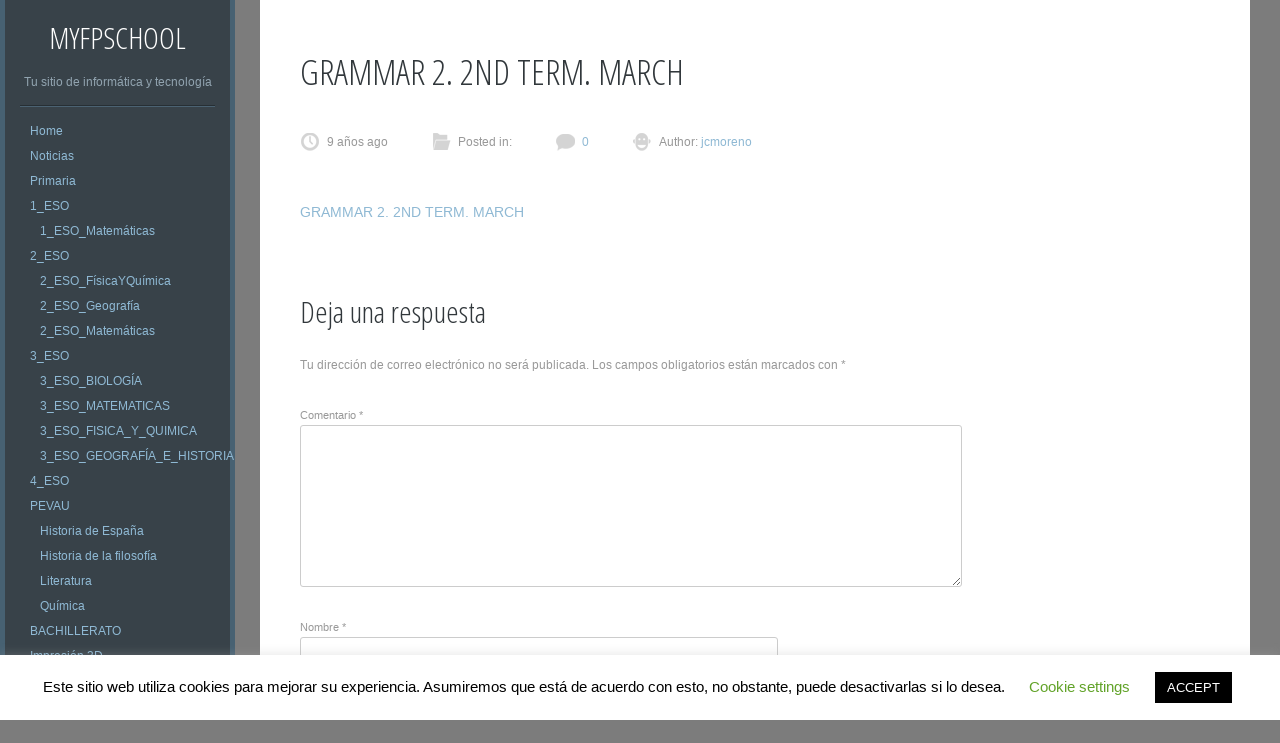

--- FILE ---
content_type: text/html; charset=UTF-8
request_url: http://myfpschool.com/english-recursos-evaluacion-examenes-repaso-atencion-a-la-diversidad-de-segundo-de-la-eso/grammar-2-2nd-term-march/
body_size: 14744
content:
<!DOCTYPE html PUBLIC "-//W3C//DTD XHTML 1.0 Strict//EN" "http://www.w3.org/TR/xhtml1/DTD/xhtml1-strict.dtd" >
<html xmlns="http://www.w3.org/1999/xhtml" xml:lang="en" dir="ltr" lang="es"
	prefix="og: https://ogp.me/ns#"  >
<head>
<meta http-equiv="content-type" content="text/html; charset=UTF-8" />
<link rel="profile" href="http://gmpg.org/xfn/11" />
<link rel="pingback" href="http://myfpschool.com/xmlrpc.php" />
<meta name="viewport" content="width=device-width, initial-scale=1, maximum-scale=1" />

<title>GRAMMAR 2. 2ND TERM. MARCH | MyFPschool</title>

		<!-- All in One SEO 4.2.4 - aioseo.com -->
		<meta name="robots" content="max-image-preview:large" />
		<link rel="canonical" href="http://myfpschool.com/english-recursos-evaluacion-examenes-repaso-atencion-a-la-diversidad-de-segundo-de-la-eso/grammar-2-2nd-term-march/#main" />
		<meta name="generator" content="All in One SEO (AIOSEO) 4.2.4 " />
		<meta property="og:locale" content="es_ES" />
		<meta property="og:site_name" content="MyFPschool" />
		<meta property="og:type" content="article" />
		<meta property="og:title" content="GRAMMAR 2. 2ND TERM. MARCH | MyFPschool" />
		<meta property="og:url" content="http://myfpschool.com/english-recursos-evaluacion-examenes-repaso-atencion-a-la-diversidad-de-segundo-de-la-eso/grammar-2-2nd-term-march/#main" />
		<meta property="fb:app_id" content="956551101122299" />
		<meta property="article:published_time" content="2017-04-17T07:51:15+00:00" />
		<meta property="article:modified_time" content="2017-04-17T07:51:15+00:00" />
		<meta name="twitter:card" content="summary" />
		<meta name="twitter:title" content="GRAMMAR 2. 2ND TERM. MARCH | MyFPschool" />
		<meta name="google" content="nositelinkssearchbox" />
		<script type="application/ld+json" class="aioseo-schema">
			{"@context":"https:\/\/schema.org","@graph":[{"@type":"WebSite","@id":"http:\/\/myfpschool.com\/#website","url":"http:\/\/myfpschool.com\/","name":"MyFPschool","description":"Tu sitio de inform\u00e1tica y tecnolog\u00eda","inLanguage":"es-ES","publisher":{"@id":"http:\/\/myfpschool.com\/#organization"}},{"@type":"Organization","@id":"http:\/\/myfpschool.com\/#organization","name":"MyFPschool","url":"http:\/\/myfpschool.com\/"},{"@type":"BreadcrumbList","@id":"http:\/\/myfpschool.com\/english-recursos-evaluacion-examenes-repaso-atencion-a-la-diversidad-de-segundo-de-la-eso\/grammar-2-2nd-term-march\/#main#breadcrumblist","itemListElement":[{"@type":"ListItem","@id":"http:\/\/myfpschool.com\/#listItem","position":1,"item":{"@type":"WebPage","@id":"http:\/\/myfpschool.com\/","name":"Inicio","description":"Sitio de tecnolog\u00eda para estudiantes de fp, profesores y todos los apasionados de la inform\u00e1tica.","url":"http:\/\/myfpschool.com\/"},"nextItem":"http:\/\/myfpschool.com\/english-recursos-evaluacion-examenes-repaso-atencion-a-la-diversidad-de-segundo-de-la-eso\/grammar-2-2nd-term-march\/#main#listItem"},{"@type":"ListItem","@id":"http:\/\/myfpschool.com\/english-recursos-evaluacion-examenes-repaso-atencion-a-la-diversidad-de-segundo-de-la-eso\/grammar-2-2nd-term-march\/#main#listItem","position":2,"item":{"@type":"WebPage","@id":"http:\/\/myfpschool.com\/english-recursos-evaluacion-examenes-repaso-atencion-a-la-diversidad-de-segundo-de-la-eso\/grammar-2-2nd-term-march\/#main","name":"GRAMMAR 2. 2ND TERM. MARCH","url":"http:\/\/myfpschool.com\/english-recursos-evaluacion-examenes-repaso-atencion-a-la-diversidad-de-segundo-de-la-eso\/grammar-2-2nd-term-march\/#main"},"previousItem":"http:\/\/myfpschool.com\/#listItem"}]},{"@type":"Person","@id":"http:\/\/myfpschool.com\/author\/jcmoreno\/#author","url":"http:\/\/myfpschool.com\/author\/jcmoreno\/","name":"jcmoreno","image":{"@type":"ImageObject","@id":"http:\/\/myfpschool.com\/english-recursos-evaluacion-examenes-repaso-atencion-a-la-diversidad-de-segundo-de-la-eso\/grammar-2-2nd-term-march\/#main#authorImage","url":"http:\/\/1.gravatar.com\/avatar\/47a273aff4909ec425a1a6bd2ef5517a?s=96&d=mm&r=g","width":96,"height":96,"caption":"jcmoreno"}},{"@type":"ItemPage","@id":"http:\/\/myfpschool.com\/english-recursos-evaluacion-examenes-repaso-atencion-a-la-diversidad-de-segundo-de-la-eso\/grammar-2-2nd-term-march\/#main#itempage","url":"http:\/\/myfpschool.com\/english-recursos-evaluacion-examenes-repaso-atencion-a-la-diversidad-de-segundo-de-la-eso\/grammar-2-2nd-term-march\/#main","name":"GRAMMAR 2. 2ND TERM. MARCH | MyFPschool","inLanguage":"es-ES","isPartOf":{"@id":"http:\/\/myfpschool.com\/#website"},"breadcrumb":{"@id":"http:\/\/myfpschool.com\/english-recursos-evaluacion-examenes-repaso-atencion-a-la-diversidad-de-segundo-de-la-eso\/grammar-2-2nd-term-march\/#main#breadcrumblist"},"author":"http:\/\/myfpschool.com\/author\/jcmoreno\/#author","creator":"http:\/\/myfpschool.com\/author\/jcmoreno\/#author","datePublished":"2017-04-17T07:51:15+00:00","dateModified":"2017-04-17T07:51:15+00:00"}]}
		</script>
		<script type="text/javascript" >
			window.ga=window.ga||function(){(ga.q=ga.q||[]).push(arguments)};ga.l=+new Date;
			ga('create', "UA-55592522-1", { 'cookieDomain': 'myfpschool.com' } );
			ga('send', 'pageview');
		</script>
		<script async src="https://www.google-analytics.com/analytics.js"></script>
		<!-- All in One SEO -->

<link rel='dns-prefetch' href='//secure.gravatar.com' />
<link rel='dns-prefetch' href='//fonts.googleapis.com' />
<link rel='dns-prefetch' href='//s.w.org' />
<link rel='dns-prefetch' href='//v0.wordpress.com' />
<link rel="alternate" type="application/rss+xml" title="MyFPschool &raquo; Feed" href="http://myfpschool.com/feed/" />
<link rel="alternate" type="application/rss+xml" title="MyFPschool &raquo; Feed de los comentarios" href="http://myfpschool.com/comments/feed/" />
<link rel="alternate" type="application/rss+xml" title="MyFPschool &raquo; Comentario GRAMMAR 2. 2ND TERM. MARCH del feed" href="http://myfpschool.com/english-recursos-evaluacion-examenes-repaso-atencion-a-la-diversidad-de-segundo-de-la-eso/grammar-2-2nd-term-march/#main/feed/" />
<script type="text/javascript">
window._wpemojiSettings = {"baseUrl":"https:\/\/s.w.org\/images\/core\/emoji\/14.0.0\/72x72\/","ext":".png","svgUrl":"https:\/\/s.w.org\/images\/core\/emoji\/14.0.0\/svg\/","svgExt":".svg","source":{"concatemoji":"http:\/\/myfpschool.com\/wp-includes\/js\/wp-emoji-release.min.js?ver=6.0.1"}};
/*! This file is auto-generated */
!function(e,a,t){var n,r,o,i=a.createElement("canvas"),p=i.getContext&&i.getContext("2d");function s(e,t){var a=String.fromCharCode,e=(p.clearRect(0,0,i.width,i.height),p.fillText(a.apply(this,e),0,0),i.toDataURL());return p.clearRect(0,0,i.width,i.height),p.fillText(a.apply(this,t),0,0),e===i.toDataURL()}function c(e){var t=a.createElement("script");t.src=e,t.defer=t.type="text/javascript",a.getElementsByTagName("head")[0].appendChild(t)}for(o=Array("flag","emoji"),t.supports={everything:!0,everythingExceptFlag:!0},r=0;r<o.length;r++)t.supports[o[r]]=function(e){if(!p||!p.fillText)return!1;switch(p.textBaseline="top",p.font="600 32px Arial",e){case"flag":return s([127987,65039,8205,9895,65039],[127987,65039,8203,9895,65039])?!1:!s([55356,56826,55356,56819],[55356,56826,8203,55356,56819])&&!s([55356,57332,56128,56423,56128,56418,56128,56421,56128,56430,56128,56423,56128,56447],[55356,57332,8203,56128,56423,8203,56128,56418,8203,56128,56421,8203,56128,56430,8203,56128,56423,8203,56128,56447]);case"emoji":return!s([129777,127995,8205,129778,127999],[129777,127995,8203,129778,127999])}return!1}(o[r]),t.supports.everything=t.supports.everything&&t.supports[o[r]],"flag"!==o[r]&&(t.supports.everythingExceptFlag=t.supports.everythingExceptFlag&&t.supports[o[r]]);t.supports.everythingExceptFlag=t.supports.everythingExceptFlag&&!t.supports.flag,t.DOMReady=!1,t.readyCallback=function(){t.DOMReady=!0},t.supports.everything||(n=function(){t.readyCallback()},a.addEventListener?(a.addEventListener("DOMContentLoaded",n,!1),e.addEventListener("load",n,!1)):(e.attachEvent("onload",n),a.attachEvent("onreadystatechange",function(){"complete"===a.readyState&&t.readyCallback()})),(e=t.source||{}).concatemoji?c(e.concatemoji):e.wpemoji&&e.twemoji&&(c(e.twemoji),c(e.wpemoji)))}(window,document,window._wpemojiSettings);
</script>
<style type="text/css">
img.wp-smiley,
img.emoji {
	display: inline !important;
	border: none !important;
	box-shadow: none !important;
	height: 1em !important;
	width: 1em !important;
	margin: 0 0.07em !important;
	vertical-align: -0.1em !important;
	background: none !important;
	padding: 0 !important;
}
</style>
	<link rel='stylesheet' id='wp-block-library-css'  href='http://myfpschool.com/wp-includes/css/dist/block-library/style.min.css?ver=6.0.1' type='text/css' media='all' />
<style id='wp-block-library-inline-css' type='text/css'>
.has-text-align-justify{text-align:justify;}
</style>
<link rel='stylesheet' id='mediaelement-css'  href='http://myfpschool.com/wp-includes/js/mediaelement/mediaelementplayer-legacy.min.css?ver=4.2.16' type='text/css' media='all' />
<link rel='stylesheet' id='wp-mediaelement-css'  href='http://myfpschool.com/wp-includes/js/mediaelement/wp-mediaelement.min.css?ver=6.0.1' type='text/css' media='all' />
<style id='global-styles-inline-css' type='text/css'>
body{--wp--preset--color--black: #000000;--wp--preset--color--cyan-bluish-gray: #abb8c3;--wp--preset--color--white: #ffffff;--wp--preset--color--pale-pink: #f78da7;--wp--preset--color--vivid-red: #cf2e2e;--wp--preset--color--luminous-vivid-orange: #ff6900;--wp--preset--color--luminous-vivid-amber: #fcb900;--wp--preset--color--light-green-cyan: #7bdcb5;--wp--preset--color--vivid-green-cyan: #00d084;--wp--preset--color--pale-cyan-blue: #8ed1fc;--wp--preset--color--vivid-cyan-blue: #0693e3;--wp--preset--color--vivid-purple: #9b51e0;--wp--preset--gradient--vivid-cyan-blue-to-vivid-purple: linear-gradient(135deg,rgba(6,147,227,1) 0%,rgb(155,81,224) 100%);--wp--preset--gradient--light-green-cyan-to-vivid-green-cyan: linear-gradient(135deg,rgb(122,220,180) 0%,rgb(0,208,130) 100%);--wp--preset--gradient--luminous-vivid-amber-to-luminous-vivid-orange: linear-gradient(135deg,rgba(252,185,0,1) 0%,rgba(255,105,0,1) 100%);--wp--preset--gradient--luminous-vivid-orange-to-vivid-red: linear-gradient(135deg,rgba(255,105,0,1) 0%,rgb(207,46,46) 100%);--wp--preset--gradient--very-light-gray-to-cyan-bluish-gray: linear-gradient(135deg,rgb(238,238,238) 0%,rgb(169,184,195) 100%);--wp--preset--gradient--cool-to-warm-spectrum: linear-gradient(135deg,rgb(74,234,220) 0%,rgb(151,120,209) 20%,rgb(207,42,186) 40%,rgb(238,44,130) 60%,rgb(251,105,98) 80%,rgb(254,248,76) 100%);--wp--preset--gradient--blush-light-purple: linear-gradient(135deg,rgb(255,206,236) 0%,rgb(152,150,240) 100%);--wp--preset--gradient--blush-bordeaux: linear-gradient(135deg,rgb(254,205,165) 0%,rgb(254,45,45) 50%,rgb(107,0,62) 100%);--wp--preset--gradient--luminous-dusk: linear-gradient(135deg,rgb(255,203,112) 0%,rgb(199,81,192) 50%,rgb(65,88,208) 100%);--wp--preset--gradient--pale-ocean: linear-gradient(135deg,rgb(255,245,203) 0%,rgb(182,227,212) 50%,rgb(51,167,181) 100%);--wp--preset--gradient--electric-grass: linear-gradient(135deg,rgb(202,248,128) 0%,rgb(113,206,126) 100%);--wp--preset--gradient--midnight: linear-gradient(135deg,rgb(2,3,129) 0%,rgb(40,116,252) 100%);--wp--preset--duotone--dark-grayscale: url('#wp-duotone-dark-grayscale');--wp--preset--duotone--grayscale: url('#wp-duotone-grayscale');--wp--preset--duotone--purple-yellow: url('#wp-duotone-purple-yellow');--wp--preset--duotone--blue-red: url('#wp-duotone-blue-red');--wp--preset--duotone--midnight: url('#wp-duotone-midnight');--wp--preset--duotone--magenta-yellow: url('#wp-duotone-magenta-yellow');--wp--preset--duotone--purple-green: url('#wp-duotone-purple-green');--wp--preset--duotone--blue-orange: url('#wp-duotone-blue-orange');--wp--preset--font-size--small: 13px;--wp--preset--font-size--medium: 20px;--wp--preset--font-size--large: 36px;--wp--preset--font-size--x-large: 42px;}.has-black-color{color: var(--wp--preset--color--black) !important;}.has-cyan-bluish-gray-color{color: var(--wp--preset--color--cyan-bluish-gray) !important;}.has-white-color{color: var(--wp--preset--color--white) !important;}.has-pale-pink-color{color: var(--wp--preset--color--pale-pink) !important;}.has-vivid-red-color{color: var(--wp--preset--color--vivid-red) !important;}.has-luminous-vivid-orange-color{color: var(--wp--preset--color--luminous-vivid-orange) !important;}.has-luminous-vivid-amber-color{color: var(--wp--preset--color--luminous-vivid-amber) !important;}.has-light-green-cyan-color{color: var(--wp--preset--color--light-green-cyan) !important;}.has-vivid-green-cyan-color{color: var(--wp--preset--color--vivid-green-cyan) !important;}.has-pale-cyan-blue-color{color: var(--wp--preset--color--pale-cyan-blue) !important;}.has-vivid-cyan-blue-color{color: var(--wp--preset--color--vivid-cyan-blue) !important;}.has-vivid-purple-color{color: var(--wp--preset--color--vivid-purple) !important;}.has-black-background-color{background-color: var(--wp--preset--color--black) !important;}.has-cyan-bluish-gray-background-color{background-color: var(--wp--preset--color--cyan-bluish-gray) !important;}.has-white-background-color{background-color: var(--wp--preset--color--white) !important;}.has-pale-pink-background-color{background-color: var(--wp--preset--color--pale-pink) !important;}.has-vivid-red-background-color{background-color: var(--wp--preset--color--vivid-red) !important;}.has-luminous-vivid-orange-background-color{background-color: var(--wp--preset--color--luminous-vivid-orange) !important;}.has-luminous-vivid-amber-background-color{background-color: var(--wp--preset--color--luminous-vivid-amber) !important;}.has-light-green-cyan-background-color{background-color: var(--wp--preset--color--light-green-cyan) !important;}.has-vivid-green-cyan-background-color{background-color: var(--wp--preset--color--vivid-green-cyan) !important;}.has-pale-cyan-blue-background-color{background-color: var(--wp--preset--color--pale-cyan-blue) !important;}.has-vivid-cyan-blue-background-color{background-color: var(--wp--preset--color--vivid-cyan-blue) !important;}.has-vivid-purple-background-color{background-color: var(--wp--preset--color--vivid-purple) !important;}.has-black-border-color{border-color: var(--wp--preset--color--black) !important;}.has-cyan-bluish-gray-border-color{border-color: var(--wp--preset--color--cyan-bluish-gray) !important;}.has-white-border-color{border-color: var(--wp--preset--color--white) !important;}.has-pale-pink-border-color{border-color: var(--wp--preset--color--pale-pink) !important;}.has-vivid-red-border-color{border-color: var(--wp--preset--color--vivid-red) !important;}.has-luminous-vivid-orange-border-color{border-color: var(--wp--preset--color--luminous-vivid-orange) !important;}.has-luminous-vivid-amber-border-color{border-color: var(--wp--preset--color--luminous-vivid-amber) !important;}.has-light-green-cyan-border-color{border-color: var(--wp--preset--color--light-green-cyan) !important;}.has-vivid-green-cyan-border-color{border-color: var(--wp--preset--color--vivid-green-cyan) !important;}.has-pale-cyan-blue-border-color{border-color: var(--wp--preset--color--pale-cyan-blue) !important;}.has-vivid-cyan-blue-border-color{border-color: var(--wp--preset--color--vivid-cyan-blue) !important;}.has-vivid-purple-border-color{border-color: var(--wp--preset--color--vivid-purple) !important;}.has-vivid-cyan-blue-to-vivid-purple-gradient-background{background: var(--wp--preset--gradient--vivid-cyan-blue-to-vivid-purple) !important;}.has-light-green-cyan-to-vivid-green-cyan-gradient-background{background: var(--wp--preset--gradient--light-green-cyan-to-vivid-green-cyan) !important;}.has-luminous-vivid-amber-to-luminous-vivid-orange-gradient-background{background: var(--wp--preset--gradient--luminous-vivid-amber-to-luminous-vivid-orange) !important;}.has-luminous-vivid-orange-to-vivid-red-gradient-background{background: var(--wp--preset--gradient--luminous-vivid-orange-to-vivid-red) !important;}.has-very-light-gray-to-cyan-bluish-gray-gradient-background{background: var(--wp--preset--gradient--very-light-gray-to-cyan-bluish-gray) !important;}.has-cool-to-warm-spectrum-gradient-background{background: var(--wp--preset--gradient--cool-to-warm-spectrum) !important;}.has-blush-light-purple-gradient-background{background: var(--wp--preset--gradient--blush-light-purple) !important;}.has-blush-bordeaux-gradient-background{background: var(--wp--preset--gradient--blush-bordeaux) !important;}.has-luminous-dusk-gradient-background{background: var(--wp--preset--gradient--luminous-dusk) !important;}.has-pale-ocean-gradient-background{background: var(--wp--preset--gradient--pale-ocean) !important;}.has-electric-grass-gradient-background{background: var(--wp--preset--gradient--electric-grass) !important;}.has-midnight-gradient-background{background: var(--wp--preset--gradient--midnight) !important;}.has-small-font-size{font-size: var(--wp--preset--font-size--small) !important;}.has-medium-font-size{font-size: var(--wp--preset--font-size--medium) !important;}.has-large-font-size{font-size: var(--wp--preset--font-size--large) !important;}.has-x-large-font-size{font-size: var(--wp--preset--font-size--x-large) !important;}
</style>
<link rel='stylesheet' id='contact-form-7-css'  href='http://myfpschool.com/wp-content/plugins/contact-form-7/includes/css/styles.css?ver=5.6' type='text/css' media='all' />
<link rel='stylesheet' id='cookie-law-info-css'  href='http://myfpschool.com/wp-content/plugins/cookie-law-info/public/css/cookie-law-info-public.css?ver=2.1.2' type='text/css' media='all' />
<link rel='stylesheet' id='cookie-law-info-gdpr-css'  href='http://myfpschool.com/wp-content/plugins/cookie-law-info/public/css/cookie-law-info-gdpr.css?ver=2.1.2' type='text/css' media='all' />
<link rel='stylesheet' id='rpt_front_style-css'  href='http://myfpschool.com/wp-content/plugins/related-posts-thumbnails/assets/css/front.css?ver=1.9.0' type='text/css' media='all' />
<link rel='stylesheet' id='hamburger.css-css'  href='http://myfpschool.com/wp-content/plugins/wp-responsive-menu/assets/css/wpr-hamburger.css?ver=3.1.7.2' type='text/css' media='all' />
<link rel='stylesheet' id='wprmenu.css-css'  href='http://myfpschool.com/wp-content/plugins/wp-responsive-menu/assets/css/wprmenu.css?ver=3.1.7.2' type='text/css' media='all' />
<style id='wprmenu.css-inline-css' type='text/css'>
@media only screen and ( max-width: 768px ) {html body div.wprm-wrapper {overflow: scroll;}#mg-wprm-wrap ul li {border-top: solid 1px rgb( 13,13,13 );border-bottom: solid 1px rgb( 19,18,18 );}#wprmenu_bar {background-image: url();background-size:;background-repeat: ;}#wprmenu_bar {background-color: #0D0D0D;}html body div#mg-wprm-wrap .wpr_submit .icon.icon-search {color: ;}#wprmenu_bar .menu_title,#wprmenu_bar .wprmenu_icon_menu,#wprmenu_bar .menu_title a {color: #F2F2F2;}#wprmenu_bar .menu_title {font-size: px;font-weight: ;}#mg-wprm-wrap li.menu-item a {font-size: px;text-transform: ;font-weight: ;}#mg-wprm-wrap li.menu-item-has-children ul.sub-menu a {font-size: px;text-transform: ;font-weight: ;}#mg-wprm-wrap li.current-menu-item > a {background: ;}#mg-wprm-wrap li.current-menu-item > a,#mg-wprm-wrap li.current-menu-item span.wprmenu_icon{color:!important;}#mg-wprm-wrap {background-color: #2E2E2E;}.cbp-spmenu-push-toright,.cbp-spmenu-push-toright .mm-slideout {left: 80% ;}.cbp-spmenu-push-toleft {left: -80% ;}#mg-wprm-wrap.cbp-spmenu-right,#mg-wprm-wrap.cbp-spmenu-left,#mg-wprm-wrap.cbp-spmenu-right.custom,#mg-wprm-wrap.cbp-spmenu-left.custom,.cbp-spmenu-vertical {width: 80%;max-width: px;}#mg-wprm-wrap ul#wprmenu_menu_ul li.menu-item a,div#mg-wprm-wrap ul li span.wprmenu_icon {color: #CFCFCF;}#mg-wprm-wrap ul#wprmenu_menu_ul li.menu-item:valid ~ a{color: ;}#mg-wprm-wrap ul#wprmenu_menu_ul li.menu-item a:hover {background: ;color: #606060 !important;}div#mg-wprm-wrap ul>li:hover>span.wprmenu_icon {color: #606060 !important;}.wprmenu_bar .hamburger-inner,.wprmenu_bar .hamburger-inner::before,.wprmenu_bar .hamburger-inner::after {background: #FFFFFF;}.wprmenu_bar .hamburger:hover .hamburger-inner,.wprmenu_bar .hamburger:hover .hamburger-inner::before,.wprmenu_bar .hamburger:hover .hamburger-inner::after {background: ;}div.wprmenu_bar div.hamburger{padding-right: 6px !important;}#wprmenu_menu.left {width:80%;left: -80%;right: auto;}#wprmenu_menu.right {width:80%;right: -80%;left: auto;}.wprmenu_bar .hamburger {float: left;}.wprmenu_bar #custom_menu_icon.hamburger {top: px;left: px;float: left !important;background-color: ;}#menu-principal-container,#menu-principal{ display: none !important; }.wpr_custom_menu #custom_menu_icon {display: block;}html { padding-top: 42px !important; }#wprmenu_bar,#mg-wprm-wrap { display: block; }div#wpadminbar { position: fixed; }}
</style>
<link rel='stylesheet' id='wpr_icons-css'  href='http://myfpschool.com/wp-content/plugins/wp-responsive-menu/inc/assets/icons/wpr-icons.css?ver=3.1.7.2' type='text/css' media='all' />
<link rel='stylesheet' id='gridster-style-css'  href='http://myfpschool.com/wp-content/themes/gridster-lite/style.css?ver=6.0.1' type='text/css' media='all' />
<link rel='stylesheet' id='open-sans-condensed-css'  href='http://fonts.googleapis.com/css?family=Open+Sans+Condensed%3A300&#038;ver=6.0.1' type='text/css' media='all' />
<link rel='stylesheet' id='jetpack_css-css'  href='http://myfpschool.com/wp-content/plugins/jetpack/css/jetpack.css?ver=11.0' type='text/css' media='all' />
<script type='text/javascript' src='http://myfpschool.com/wp-includes/js/jquery/jquery.min.js?ver=3.6.0' id='jquery-core-js'></script>
<script type='text/javascript' src='http://myfpschool.com/wp-includes/js/jquery/jquery-migrate.min.js?ver=3.3.2' id='jquery-migrate-js'></script>
<script type='text/javascript' id='cookie-law-info-js-extra'>
/* <![CDATA[ */
var Cli_Data = {"nn_cookie_ids":[],"cookielist":[],"non_necessary_cookies":[],"ccpaEnabled":"","ccpaRegionBased":"","ccpaBarEnabled":"","strictlyEnabled":["necessary","obligatoire"],"ccpaType":"gdpr","js_blocking":"","custom_integration":"","triggerDomRefresh":"","secure_cookies":""};
var cli_cookiebar_settings = {"animate_speed_hide":"500","animate_speed_show":"500","background":"#FFF","border":"#b1a6a6c2","border_on":"","button_1_button_colour":"#000","button_1_button_hover":"#000000","button_1_link_colour":"#fff","button_1_as_button":"1","button_1_new_win":"","button_2_button_colour":"#333","button_2_button_hover":"#292929","button_2_link_colour":"#444","button_2_as_button":"","button_2_hidebar":"","button_3_button_colour":"#000","button_3_button_hover":"#000000","button_3_link_colour":"#fff","button_3_as_button":"1","button_3_new_win":"","button_4_button_colour":"#000","button_4_button_hover":"#000000","button_4_link_colour":"#62a329","button_4_as_button":"","button_7_button_colour":"#61a229","button_7_button_hover":"#4e8221","button_7_link_colour":"#fff","button_7_as_button":"1","button_7_new_win":"","font_family":"inherit","header_fix":"","notify_animate_hide":"1","notify_animate_show":"","notify_div_id":"#cookie-law-info-bar","notify_position_horizontal":"right","notify_position_vertical":"bottom","scroll_close":"","scroll_close_reload":"","accept_close_reload":"","reject_close_reload":"","showagain_tab":"1","showagain_background":"#fff","showagain_border":"#000","showagain_div_id":"#cookie-law-info-again","showagain_x_position":"100px","text":"#000","show_once_yn":"","show_once":"10000","logging_on":"","as_popup":"","popup_overlay":"1","bar_heading_text":"","cookie_bar_as":"banner","popup_showagain_position":"bottom-right","widget_position":"left"};
var log_object = {"ajax_url":"http:\/\/myfpschool.com\/wp-admin\/admin-ajax.php"};
/* ]]> */
</script>
<script type='text/javascript' src='http://myfpschool.com/wp-content/plugins/cookie-law-info/public/js/cookie-law-info-public.js?ver=2.1.2' id='cookie-law-info-js'></script>
<script type='text/javascript' src='http://myfpschool.com/wp-content/plugins/useful-banner-manager/scripts.js?ver=6.0.1' id='ubm-scripts-js'></script>
<script type='text/javascript' src='http://myfpschool.com/wp-content/plugins/wp-responsive-menu/assets/js/modernizr.custom.js?ver=3.1.7.2' id='modernizr-js'></script>
<script type='text/javascript' src='http://myfpschool.com/wp-content/plugins/wp-responsive-menu/assets/js/jquery.touchSwipe.min.js?ver=3.1.7.2' id='touchSwipe-js'></script>
<script type='text/javascript' id='wprmenu.js-js-extra'>
/* <![CDATA[ */
var wprmenu = {"zooming":"yes","from_width":"768","push_width":"","menu_width":"80","parent_click":"","swipe":"yes","enable_overlay":""};
/* ]]> */
</script>
<script type='text/javascript' src='http://myfpschool.com/wp-content/plugins/wp-responsive-menu/assets/js/wprmenu.js?ver=3.1.7.2' id='wprmenu.js-js'></script>
<link rel="https://api.w.org/" href="http://myfpschool.com/wp-json/" /><link rel="alternate" type="application/json" href="http://myfpschool.com/wp-json/wp/v2/media/5227" /><link rel="EditURI" type="application/rsd+xml" title="RSD" href="http://myfpschool.com/xmlrpc.php?rsd" />
<link rel="wlwmanifest" type="application/wlwmanifest+xml" href="http://myfpschool.com/wp-includes/wlwmanifest.xml" /> 
<meta name="generator" content="WordPress 6.0.1" />
<link rel='shortlink' href='https://wp.me/a43TEJ-1mj' />
<link rel="alternate" type="application/json+oembed" href="http://myfpschool.com/wp-json/oembed/1.0/embed?url=http%3A%2F%2Fmyfpschool.com%2Fenglish-recursos-evaluacion-examenes-repaso-atencion-a-la-diversidad-de-segundo-de-la-eso%2Fgrammar-2-2nd-term-march%2F%23main" />
<link rel="alternate" type="text/xml+oembed" href="http://myfpschool.com/wp-json/oembed/1.0/embed?url=http%3A%2F%2Fmyfpschool.com%2Fenglish-recursos-evaluacion-examenes-repaso-atencion-a-la-diversidad-de-segundo-de-la-eso%2Fgrammar-2-2nd-term-march%2F%23main&#038;format=xml" />
<script type="text/javascript">var ajaxurl = "http://myfpschool.com/wp-admin/admin-ajax.php";</script>			<style>
			#related_posts_thumbnails li{
				border-right: 1px solid #dddddd;
				background-color: #ffffff			}
			#related_posts_thumbnails li:hover{
				background-color: #eeeeee;
			}
			.relpost_content{
				font-size:	12px;
				color: 		#333333;
			}
			.relpost-block-single{
				background-color: #ffffff;
				border-right: 1px solid  #dddddd;
				border-left: 1px solid  #dddddd;
				margin-right: -1px;
			}
			.relpost-block-single:hover{
				background-color: #eeeeee;
			}
		</style>

	<!-- WordPress Most Popular --><script type="text/javascript">/* <![CDATA[ */ jQuery.post("http://myfpschool.com/wp-admin/admin-ajax.php", { action: "wmp_update", id: 5227, token: "27d774da1c" }); /* ]]> */</script><!-- /WordPress Most Popular --><style>img#wpstats{display:none}</style>
	<style type="text/css" id="custom-background-css">
body.custom-background { background-color: #7c7c7c; }
</style>
	<style type="text/css" id="wp-custom-css">/*
¡Bienvenido a Custom CSS!

CSS (Hojas de estilo en cascada) es un tipo de lenguaje de programación
que indica al navegador cómo procesar una página web. Puedes eliminar
estos comentarios y comenzar con tus personalizaciones.

Por defecto, tu hoja de estilo se cargará después de las hojas de estilo
del tema, lo que significa que tus normas pueden prevalecer y anular las
reglas CSS del tema. Solo tienes que escribir aquí lo que quieres cambiar,
no es necesario copiar todo el contenido de la hoja de estilo de tu tema.
*/
.nota_redonda {
	border: 2px solid #a1a1a1;
	padding: 10px 40px;
	background: #dddddd;
	width: 90%;
	border-radius: 25px;
	margin-bottom: 15px;
	margin-top: 15px;
}

.nota_ejercicio {
	border: 2px solid #a1a1a1;
	padding: 10px 40px;
	background: #F5FFFA;
	width: 90%;
	border-radius: 15px;
	margin-bottom: 15px;
	margin-top: 15px;
}

.nota_comando {
	font-family: Courier;
	color: white;
	border: 2px solid black;
	padding: 10px 40px;
	background: black;
	width: 80%;
	border-radius: 5px;
	margin-bottom: 15px;
	margin-top: 15px;
}

.nota_comando_pre {
	font-family: Courier;
	font-size: 75%;
	color: white;
	border: 2px solid black;
	padding: 10px 40px;
	background: black;
	width: 80%;
	border-radius: 5px;
	margin-bottom: 15px;
	margin-top: 15px;
}</style></head>

<body class="attachment attachment-template-default single single-attachment postid-5227 attachmentid-5227 attachment-pdf custom-background group-blog">
<div id="container">
<div id="container">
<div id="sidebar">
<h1 id="blogtitle"><a href="http://myfpschool.com/" title="MyFPschool" rel="home">
MyFPschool</a></h1>
<p class="tagline">
Tu sitio de informática y tecnología</p>
<div class="sidebarwidget">
<div class="menu-principal-container"><ul id="menu-principal" class="menu"><li id="menu-item-35" class="menu-item menu-item-type-custom menu-item-object-custom menu-item-home menu-item-35"><a href="http://myfpschool.com/">Home</a></li>
<li id="menu-item-181" class="menu-item menu-item-type-taxonomy menu-item-object-category menu-item-181"><a href="http://myfpschool.com/category/noticias/">Noticias</a></li>
<li id="menu-item-3698" class="menu-item menu-item-type-taxonomy menu-item-object-category menu-item-3698"><a href="http://myfpschool.com/category/primaria/">Primaria</a></li>
<li id="menu-item-4639" class="menu-item menu-item-type-taxonomy menu-item-object-category menu-item-has-children menu-item-4639"><a href="http://myfpschool.com/category/1_eso/">1_ESO</a>
<ul class="sub-menu">
	<li id="menu-item-4811" class="menu-item menu-item-type-taxonomy menu-item-object-category menu-item-4811"><a href="http://myfpschool.com/category/1_eso/1_eso_matematicas/">1_ESO_Matemáticas</a></li>
</ul>
</li>
<li id="menu-item-5252" class="menu-item menu-item-type-taxonomy menu-item-object-category menu-item-has-children menu-item-5252"><a href="http://myfpschool.com/category/2_eso/">2_ESO</a>
<ul class="sub-menu">
	<li id="menu-item-5751" class="menu-item menu-item-type-taxonomy menu-item-object-category menu-item-5751"><a href="http://myfpschool.com/category/2_eso/2_eso_fisicayquimica/">2_ESO_FísicaYQuímica</a></li>
	<li id="menu-item-5752" class="menu-item menu-item-type-taxonomy menu-item-object-category menu-item-5752"><a href="http://myfpschool.com/category/2_eso/2_eso_geografia/">2_ESO_Geografía</a></li>
	<li id="menu-item-5753" class="menu-item menu-item-type-taxonomy menu-item-object-category menu-item-5753"><a href="http://myfpschool.com/category/2_eso/2_eso_matematicas/">2_ESO_Matemáticas</a></li>
</ul>
</li>
<li id="menu-item-4862" class="menu-item menu-item-type-taxonomy menu-item-object-category menu-item-has-children menu-item-4862"><a href="http://myfpschool.com/category/3_eso/">3_ESO</a>
<ul class="sub-menu">
	<li id="menu-item-6458" class="menu-item menu-item-type-taxonomy menu-item-object-category menu-item-6458"><a href="http://myfpschool.com/category/3_eso/3_eso_biologia/">3_ESO_BIOLOGÍA</a></li>
	<li id="menu-item-6459" class="menu-item menu-item-type-taxonomy menu-item-object-category menu-item-6459"><a href="http://myfpschool.com/category/3_eso/3_eso_matematicas/">3_ESO_MATEMATICAS</a></li>
	<li id="menu-item-6469" class="menu-item menu-item-type-taxonomy menu-item-object-category menu-item-6469"><a href="http://myfpschool.com/category/3_eso/3_eso_fisica_y_quimica/">3_ESO_FISICA_Y_QUIMICA</a></li>
	<li id="menu-item-6547" class="menu-item menu-item-type-taxonomy menu-item-object-category menu-item-6547"><a href="http://myfpschool.com/category/3_eso/geografia_e_historia/">3_ESO_GEOGRAFÍA_E_HISTORIA</a></li>
</ul>
</li>
<li id="menu-item-5253" class="menu-item menu-item-type-taxonomy menu-item-object-category menu-item-5253"><a href="http://myfpschool.com/category/4_eso/">4_ESO</a></li>
<li id="menu-item-6858" class="menu-item menu-item-type-taxonomy menu-item-object-category menu-item-has-children menu-item-6858"><a href="http://myfpschool.com/category/pevau/">PEVAU</a>
<ul class="sub-menu">
	<li id="menu-item-6859" class="menu-item menu-item-type-taxonomy menu-item-object-category menu-item-6859"><a href="http://myfpschool.com/category/pevau/historia/">Historia de España</a></li>
	<li id="menu-item-6909" class="menu-item menu-item-type-taxonomy menu-item-object-category menu-item-6909"><a href="http://myfpschool.com/category/pevau/historia-de-la-filosofia/">Historia de la filosofía</a></li>
	<li id="menu-item-6907" class="menu-item menu-item-type-taxonomy menu-item-object-category menu-item-6907"><a href="http://myfpschool.com/category/pevau/literatura/">Literatura</a></li>
	<li id="menu-item-6908" class="menu-item menu-item-type-taxonomy menu-item-object-category menu-item-6908"><a href="http://myfpschool.com/category/pevau/quimica/">Química</a></li>
</ul>
</li>
<li id="menu-item-5321" class="menu-item menu-item-type-taxonomy menu-item-object-category menu-item-5321"><a href="http://myfpschool.com/category/bachillerato/">BACHILLERATO</a></li>
<li id="menu-item-1555" class="menu-item menu-item-type-taxonomy menu-item-object-category menu-item-1555"><a href="http://myfpschool.com/category/impresion3d/">Impresión 3D</a></li>
<li id="menu-item-1556" class="menu-item menu-item-type-taxonomy menu-item-object-category menu-item-1556"><a href="http://myfpschool.com/category/gadgets/">Gadgets, wearables y nuevas tendencias</a></li>
<li id="menu-item-1557" class="menu-item menu-item-type-taxonomy menu-item-object-category menu-item-has-children menu-item-1557"><a href="http://myfpschool.com/category/hardware-2/">Hardware</a>
<ul class="sub-menu">
	<li id="menu-item-1558" class="menu-item menu-item-type-taxonomy menu-item-object-category menu-item-1558"><a href="http://myfpschool.com/category/hardware-2/fh/">FH</a></li>
	<li id="menu-item-1559" class="menu-item menu-item-type-taxonomy menu-item-object-category menu-item-1559"><a href="http://myfpschool.com/category/hardware-2/micros/">Microprocesadores</a></li>
	<li id="menu-item-1560" class="menu-item menu-item-type-taxonomy menu-item-object-category menu-item-1560"><a href="http://myfpschool.com/category/hardware-2/mme/">MME</a></li>
</ul>
</li>
<li id="menu-item-1553" class="menu-item menu-item-type-taxonomy menu-item-object-category menu-item-1553"><a href="http://myfpschool.com/category/redes_internet/">Redes e Internet</a></li>
<li id="menu-item-1552" class="menu-item menu-item-type-taxonomy menu-item-object-category menu-item-has-children menu-item-1552"><a href="http://myfpschool.com/category/sistemas-operativos-2/">Sistemas Operativos</a>
<ul class="sub-menu">
	<li id="menu-item-1336" class="menu-item menu-item-type-taxonomy menu-item-object-category menu-item-1336"><a href="http://myfpschool.com/category/sistemas-operativos-2/shell_script/">shell script</a></li>
	<li id="menu-item-2033" class="menu-item menu-item-type-taxonomy menu-item-object-category menu-item-2033"><a href="http://myfpschool.com/category/sistemas-operativos-2/conceptosssoo/">Conceptos de sistemas operativos</a></li>
</ul>
</li>
<li id="menu-item-2731" class="menu-item menu-item-type-taxonomy menu-item-object-category menu-item-has-children menu-item-2731"><a href="http://myfpschool.com/category/entornos-de-desarrollo/">Entornos de desarrollo</a>
<ul class="sub-menu">
	<li id="menu-item-3748" class="menu-item menu-item-type-taxonomy menu-item-object-category menu-item-3748"><a href="http://myfpschool.com/category/entornos-de-desarrollo/uml/">UML</a></li>
</ul>
</li>
<li id="menu-item-3952" class="menu-item menu-item-type-taxonomy menu-item-object-category menu-item-has-children menu-item-3952"><a href="http://myfpschool.com/category/programacion-web-entorno-cliente/">Programación web entorno cliente</a>
<ul class="sub-menu">
	<li id="menu-item-4242" class="menu-item menu-item-type-taxonomy menu-item-object-category menu-item-4242"><a href="http://myfpschool.com/category/programacion-web-entorno-cliente/angularjs-programacion-web-entorno-cliente/">AngularJS</a></li>
</ul>
</li>
<li id="menu-item-2252" class="menu-item menu-item-type-taxonomy menu-item-object-category menu-item-2252"><a href="http://myfpschool.com/category/ipad/">iPad</a></li>
<li id="menu-item-184" class="menu-item menu-item-type-taxonomy menu-item-object-category menu-item-184"><a href="http://myfpschool.com/category/mac/">Zona Mac</a></li>
<li id="menu-item-1561" class="menu-item menu-item-type-taxonomy menu-item-object-category menu-item-1561"><a href="http://myfpschool.com/category/programas/">Herramientas y programas</a></li>
<li id="menu-item-294" class="menu-item menu-item-type-taxonomy menu-item-object-category menu-item-294"><a href="http://myfpschool.com/category/libros/">Libros</a></li>
<li id="menu-item-183" class="menu-item menu-item-type-taxonomy menu-item-object-category menu-item-183"><a href="http://myfpschool.com/category/diagnostico-de-equipos-informaticos/">Diagnóstico, reparación y ampliación de equipos informáticos</a></li>
<li id="menu-item-2240" class="menu-item menu-item-type-taxonomy menu-item-object-category menu-item-2240"><a href="http://myfpschool.com/category/pdi-2/">PDI. Pizarra Digital</a></li>
<li id="menu-item-2459" class="menu-item menu-item-type-taxonomy menu-item-object-category menu-item-2459"><a href="http://myfpschool.com/category/cursosgratis/">Cursos Gratis</a></li>
<li id="menu-item-2251" class="menu-item menu-item-type-taxonomy menu-item-object-category menu-item-2251"><a href="http://myfpschool.com/category/myfpschoolinenglish/">Myfpschool in English</a></li>
<li id="menu-item-2606" class="menu-item menu-item-type-taxonomy menu-item-object-category menu-item-2606"><a href="http://myfpschool.com/category/raspberry/">Raspberry</a></li>
<li id="menu-item-4449" class="menu-item menu-item-type-taxonomy menu-item-object-category menu-item-4449"><a href="http://myfpschool.com/category/eoi-escuela-oficial-de-idiomas/">EOI. Escuela oficial de Idiomas</a></li>
<li id="menu-item-4903" class="menu-item menu-item-type-taxonomy menu-item-object-category menu-item-4903"><a href="http://myfpschool.com/category/bases-de-datos/">Bases de Datos</a></li>
<li id="menu-item-5594" class="menu-item menu-item-type-taxonomy menu-item-object-category menu-item-5594"><a href="http://myfpschool.com/category/english-in-fp/">English in FP</a></li>
<li id="menu-item-6949" class="menu-item menu-item-type-post_type menu-item-object-page menu-item-6949"><a href="http://myfpschool.com/?page_id=2">Riesgos laborales</a></li>
</ul></div></div>
<div class="sidebarwidget">	<form method="get" id="searchform" class="searchform" action="http://myfpschool.com/" role="search">
		<label for="s" class="screen-reader-text">Search</label>
		<input type="search" class="searchfield" name="s" value="" id="s" placeholder="Search &hellip;" />
		<input type="submit" class="submit" id="searchsubmit" value="Search" />
	</form>
</div></div>
<!-- End Sidebar -->

<div id="main">
<div id="post-5227" class="post-5227 attachment type-attachment status-inherit hentry"> <a href="http://myfpschool.com/english-recursos-evaluacion-examenes-repaso-atencion-a-la-diversidad-de-segundo-de-la-eso/grammar-2-2nd-term-march/#main">
</a>
<div id="content">
<div id="postheading">
<h1>
GRAMMAR 2. 2ND TERM. MARCH</h1>
</div>
<ul id="meta">
<li class="datemeta">9 años ago</li>
<li class="categorymeta">
Posted in:</li>
<li class="commentsmeta"><a href="http://myfpschool.com/english-recursos-evaluacion-examenes-repaso-atencion-a-la-diversidad-de-segundo-de-la-eso/grammar-2-2nd-term-march/#main#respond">
0</a></li>
<li class="authormeta">
Author:<a class="url fn n" href="http://myfpschool.com/author/jcmoreno/">
jcmoreno</a></li>
<li class="tagmeta">
</li>
</ul>
<p class="attachment"><a href='http://myfpschool.com/wp-content/uploads/2017/04/GRAMMAR-2.-2ND-TERM.-MARCH.pdf'>GRAMMAR 2. 2ND TERM. MARCH</a></p>
<div id="comments">

<div id="comments" class="comments-area">
	<div id="respond" class="comment-respond">
		<h3 id="reply-title" class="comment-reply-title">Deja una respuesta <small><a rel="nofollow" id="cancel-comment-reply-link" href="/english-recursos-evaluacion-examenes-repaso-atencion-a-la-diversidad-de-segundo-de-la-eso/grammar-2-2nd-term-march/#respond" style="display:none;">Cancelar la respuesta</a></small></h3><form action="http://myfpschool.com/wp-comments-post.php" method="post" id="commentform" class="comment-form"><p class="comment-notes"><span id="email-notes">Tu dirección de correo electrónico no será publicada.</span> <span class="required-field-message" aria-hidden="true">Los campos obligatorios están marcados con <span class="required" aria-hidden="true">*</span></span></p><p class="comment-form-comment"><label for="comment">Comentario <span class="required" aria-hidden="true">*</span></label> <textarea id="comment" name="comment" cols="45" rows="8" maxlength="65525" required="required"></textarea></p><p class="comment-form-author"><label for="author">Nombre <span class="required" aria-hidden="true">*</span></label> <input id="author" name="author" type="text" value="" size="30" maxlength="245" required="required" /></p>
<p class="comment-form-email"><label for="email">Correo electrónico <span class="required" aria-hidden="true">*</span></label> <input id="email" name="email" type="text" value="" size="30" maxlength="100" aria-describedby="email-notes" required="required" /></p>
<p class="comment-form-url"><label for="url">Web</label> <input id="url" name="url" type="text" value="" size="30" maxlength="200" /></p>
<p class="comment-form-cookies-consent"><input id="wp-comment-cookies-consent" name="wp-comment-cookies-consent" type="checkbox" value="yes" /> <label for="wp-comment-cookies-consent">Guarda mi nombre, correo electrónico y web en este navegador para la próxima vez que comente.</label></p>
<p class="comment-subscription-form"><input type="checkbox" name="subscribe_blog" id="subscribe_blog" value="subscribe" style="width: auto; -moz-appearance: checkbox; -webkit-appearance: checkbox;" /> <label class="subscribe-label" id="subscribe-blog-label" for="subscribe_blog">Recibir un correo electrónico con cada nueva entrada.</label></p><p class="form-submit"><input name="submit" type="submit" id="submit" class="submit" value="Publicar el comentario" /> <input type='hidden' name='comment_post_ID' value='5227' id='comment_post_ID' />
<input type='hidden' name='comment_parent' id='comment_parent' value='0' />
</p><p style="display: none;"><input type="hidden" id="akismet_comment_nonce" name="akismet_comment_nonce" value="1a9f44d1a0" /></p><p style="display: none !important;"><label>&#916;<textarea name="ak_hp_textarea" cols="45" rows="8" maxlength="100"></textarea></label><input type="hidden" id="ak_js_1" name="ak_js" value="239"/><script>document.getElementById( "ak_js_1" ).setAttribute( "value", ( new Date() ).getTime() );</script></p></form>	</div><!-- #respond -->
	<p class="akismet_comment_form_privacy_notice">Este sitio usa Akismet para reducir el spam. <a href="https://akismet.com/privacy/" target="_blank" rel="nofollow noopener">Aprende cómo se procesan los datos de tus comentarios</a>.</p></div>
<!-- #comments -->
</div>
<!-- #post-## -->
</div>
<!-- comments -->
	<nav role="navigation" id="nav-below" class="navigation-post">
		<h1 class="screen-reader-text">Post navigation</h1>

	
		<div class="nav-previous"><a href="http://myfpschool.com/english-recursos-evaluacion-examenes-repaso-atencion-a-la-diversidad-de-segundo-de-la-eso/" rel="prev"><span class="meta-nav">&larr;</span> ENGLISH. Inglés de 2º ESO. Recursos, evaluación, exámenes, repaso, atención a la diversidad&#8230;. de SEGUNDO de la ESO</a></div>		
	
	</nav><!-- #nav-below -->
	</div>
<!-- content -->

<div id="footer">
<br />
&copy; Copyright 
2017 
MyFPschool <br />
<a href="http://wordpress.org/" title="A Semantic Personal Publishing Platform" rel="generator">Proudly powered by WordPress</a> <span class="sep"> | </span> Theme: Gridster by <a href="http://themefurnace.com" rel="designer">ThemeFurnace</a>.</div>
</div>
<!-- main -->
<!--googleoff: all--><div id="cookie-law-info-bar" data-nosnippet="true"><span>Este sitio web utiliza cookies para mejorar su experiencia. Asumiremos que está de acuerdo con esto, no obstante, puede desactivarlas si lo desea. <a role='button' class="cli_settings_button" style="margin:5px 20px 5px 20px">Cookie settings</a><a role='button' data-cli_action="accept" id="cookie_action_close_header" class="medium cli-plugin-button cli-plugin-main-button cookie_action_close_header cli_action_button wt-cli-accept-btn" style="margin:5px">ACCEPT</a></span></div><div id="cookie-law-info-again" data-nosnippet="true"><span id="cookie_hdr_showagain">Privacy &amp; Cookies Policy</span></div><div class="cli-modal" data-nosnippet="true" id="cliSettingsPopup" tabindex="-1" role="dialog" aria-labelledby="cliSettingsPopup" aria-hidden="true">
  <div class="cli-modal-dialog" role="document">
	<div class="cli-modal-content cli-bar-popup">
		  <button type="button" class="cli-modal-close" id="cliModalClose">
			<svg class="" viewBox="0 0 24 24"><path d="M19 6.41l-1.41-1.41-5.59 5.59-5.59-5.59-1.41 1.41 5.59 5.59-5.59 5.59 1.41 1.41 5.59-5.59 5.59 5.59 1.41-1.41-5.59-5.59z"></path><path d="M0 0h24v24h-24z" fill="none"></path></svg>
			<span class="wt-cli-sr-only">Cerrar</span>
		  </button>
		  <div class="cli-modal-body">
			<div class="cli-container-fluid cli-tab-container">
	<div class="cli-row">
		<div class="cli-col-12 cli-align-items-stretch cli-px-0">
			<div class="cli-privacy-overview">
				<h4>Privacy Overview</h4>				<div class="cli-privacy-content">
					<div class="cli-privacy-content-text">This website uses cookies to improve your experience while you navigate through the website. Out of these cookies, the cookies that are categorized as necessary are stored on your browser as they are essential for the working of basic functionalities of the website. We also use third-party cookies that help us analyze and understand how you use this website. These cookies will be stored in your browser only with your consent. You also have the option to opt-out of these cookies. But opting out of some of these cookies may have an effect on your browsing experience.</div>
				</div>
				<a class="cli-privacy-readmore" aria-label="Mostrar más" role="button" data-readmore-text="Mostrar más" data-readless-text="Mostrar menos"></a>			</div>
		</div>
		<div class="cli-col-12 cli-align-items-stretch cli-px-0 cli-tab-section-container">
												<div class="cli-tab-section">
						<div class="cli-tab-header">
							<a role="button" tabindex="0" class="cli-nav-link cli-settings-mobile" data-target="necessary" data-toggle="cli-toggle-tab">
								Necessary							</a>
															<div class="wt-cli-necessary-checkbox">
									<input type="checkbox" class="cli-user-preference-checkbox"  id="wt-cli-checkbox-necessary" data-id="checkbox-necessary" checked="checked"  />
									<label class="form-check-label" for="wt-cli-checkbox-necessary">Necessary</label>
								</div>
								<span class="cli-necessary-caption">Siempre activado</span>
													</div>
						<div class="cli-tab-content">
							<div class="cli-tab-pane cli-fade" data-id="necessary">
								<div class="wt-cli-cookie-description">
									Necessary cookies are absolutely essential for the website to function properly. This category only includes cookies that ensures basic functionalities and security features of the website. These cookies do not store any personal information.								</div>
							</div>
						</div>
					</div>
																	<div class="cli-tab-section">
						<div class="cli-tab-header">
							<a role="button" tabindex="0" class="cli-nav-link cli-settings-mobile" data-target="non-necessary" data-toggle="cli-toggle-tab">
								Non-necessary							</a>
															<div class="cli-switch">
									<input type="checkbox" id="wt-cli-checkbox-non-necessary" class="cli-user-preference-checkbox"  data-id="checkbox-non-necessary" checked='checked' />
									<label for="wt-cli-checkbox-non-necessary" class="cli-slider" data-cli-enable="Activado" data-cli-disable="Desactivado"><span class="wt-cli-sr-only">Non-necessary</span></label>
								</div>
													</div>
						<div class="cli-tab-content">
							<div class="cli-tab-pane cli-fade" data-id="non-necessary">
								<div class="wt-cli-cookie-description">
									Any cookies that may not be particularly necessary for the website to function and is used specifically to collect user personal data via analytics, ads, other embedded contents are termed as non-necessary cookies. It is mandatory to procure user consent prior to running these cookies on your website.								</div>
							</div>
						</div>
					</div>
										</div>
	</div>
</div>
		  </div>
		  <div class="cli-modal-footer">
			<div class="wt-cli-element cli-container-fluid cli-tab-container">
				<div class="cli-row">
					<div class="cli-col-12 cli-align-items-stretch cli-px-0">
						<div class="cli-tab-footer wt-cli-privacy-overview-actions">
						
															<a id="wt-cli-privacy-save-btn" role="button" tabindex="0" data-cli-action="accept" class="wt-cli-privacy-btn cli_setting_save_button wt-cli-privacy-accept-btn cli-btn">GUARDAR Y ACEPTAR</a>
													</div>
						
					</div>
				</div>
			</div>
		</div>
	</div>
  </div>
</div>
<div class="cli-modal-backdrop cli-fade cli-settings-overlay"></div>
<div class="cli-modal-backdrop cli-fade cli-popupbar-overlay"></div>
<!--googleon: all-->
			<div class="wprm-wrapper">
        
        <!-- Overlay Starts here -->
			         <!-- Overlay Ends here -->
			
			         <div id="wprmenu_bar" class="wprmenu_bar  left">
  <div class="hamburger hamburger--slider">
    <span class="hamburger-box">
      <span class="hamburger-inner"></span>
    </span>
  </div>
  <div class="menu_title">
      <a href="http://myfpschool.com">
      MENU    </a>
      </div>
</div>			 
			<div class="cbp-spmenu cbp-spmenu-vertical cbp-spmenu-left  " id="mg-wprm-wrap">
				
				
				<ul id="wprmenu_menu_ul">
  
  <li class="menu-item menu-item-type-custom menu-item-object-custom menu-item-home menu-item-35"><a href="http://myfpschool.com/">Home</a></li>
<li class="menu-item menu-item-type-taxonomy menu-item-object-category menu-item-181"><a href="http://myfpschool.com/category/noticias/">Noticias</a></li>
<li class="menu-item menu-item-type-taxonomy menu-item-object-category menu-item-3698"><a href="http://myfpschool.com/category/primaria/">Primaria</a></li>
<li class="menu-item menu-item-type-taxonomy menu-item-object-category menu-item-has-children menu-item-4639"><a href="http://myfpschool.com/category/1_eso/">1_ESO</a>
<ul class="sub-menu">
	<li class="menu-item menu-item-type-taxonomy menu-item-object-category menu-item-4811"><a href="http://myfpschool.com/category/1_eso/1_eso_matematicas/">1_ESO_Matemáticas</a></li>
</ul>
</li>
<li class="menu-item menu-item-type-taxonomy menu-item-object-category menu-item-has-children menu-item-5252"><a href="http://myfpschool.com/category/2_eso/">2_ESO</a>
<ul class="sub-menu">
	<li class="menu-item menu-item-type-taxonomy menu-item-object-category menu-item-5751"><a href="http://myfpschool.com/category/2_eso/2_eso_fisicayquimica/">2_ESO_FísicaYQuímica</a></li>
	<li class="menu-item menu-item-type-taxonomy menu-item-object-category menu-item-5752"><a href="http://myfpschool.com/category/2_eso/2_eso_geografia/">2_ESO_Geografía</a></li>
	<li class="menu-item menu-item-type-taxonomy menu-item-object-category menu-item-5753"><a href="http://myfpschool.com/category/2_eso/2_eso_matematicas/">2_ESO_Matemáticas</a></li>
</ul>
</li>
<li class="menu-item menu-item-type-taxonomy menu-item-object-category menu-item-has-children menu-item-4862"><a href="http://myfpschool.com/category/3_eso/">3_ESO</a>
<ul class="sub-menu">
	<li class="menu-item menu-item-type-taxonomy menu-item-object-category menu-item-6458"><a href="http://myfpschool.com/category/3_eso/3_eso_biologia/">3_ESO_BIOLOGÍA</a></li>
	<li class="menu-item menu-item-type-taxonomy menu-item-object-category menu-item-6459"><a href="http://myfpschool.com/category/3_eso/3_eso_matematicas/">3_ESO_MATEMATICAS</a></li>
	<li class="menu-item menu-item-type-taxonomy menu-item-object-category menu-item-6469"><a href="http://myfpschool.com/category/3_eso/3_eso_fisica_y_quimica/">3_ESO_FISICA_Y_QUIMICA</a></li>
	<li class="menu-item menu-item-type-taxonomy menu-item-object-category menu-item-6547"><a href="http://myfpschool.com/category/3_eso/geografia_e_historia/">3_ESO_GEOGRAFÍA_E_HISTORIA</a></li>
</ul>
</li>
<li class="menu-item menu-item-type-taxonomy menu-item-object-category menu-item-5253"><a href="http://myfpschool.com/category/4_eso/">4_ESO</a></li>
<li class="menu-item menu-item-type-taxonomy menu-item-object-category menu-item-has-children menu-item-6858"><a href="http://myfpschool.com/category/pevau/">PEVAU</a>
<ul class="sub-menu">
	<li class="menu-item menu-item-type-taxonomy menu-item-object-category menu-item-6859"><a href="http://myfpschool.com/category/pevau/historia/">Historia de España</a></li>
	<li class="menu-item menu-item-type-taxonomy menu-item-object-category menu-item-6909"><a href="http://myfpschool.com/category/pevau/historia-de-la-filosofia/">Historia de la filosofía</a></li>
	<li class="menu-item menu-item-type-taxonomy menu-item-object-category menu-item-6907"><a href="http://myfpschool.com/category/pevau/literatura/">Literatura</a></li>
	<li class="menu-item menu-item-type-taxonomy menu-item-object-category menu-item-6908"><a href="http://myfpschool.com/category/pevau/quimica/">Química</a></li>
</ul>
</li>
<li class="menu-item menu-item-type-taxonomy menu-item-object-category menu-item-5321"><a href="http://myfpschool.com/category/bachillerato/">BACHILLERATO</a></li>
<li class="menu-item menu-item-type-taxonomy menu-item-object-category menu-item-1555"><a href="http://myfpschool.com/category/impresion3d/">Impresión 3D</a></li>
<li class="menu-item menu-item-type-taxonomy menu-item-object-category menu-item-1556"><a href="http://myfpschool.com/category/gadgets/">Gadgets, wearables y nuevas tendencias</a></li>
<li class="menu-item menu-item-type-taxonomy menu-item-object-category menu-item-has-children menu-item-1557"><a href="http://myfpschool.com/category/hardware-2/">Hardware</a>
<ul class="sub-menu">
	<li class="menu-item menu-item-type-taxonomy menu-item-object-category menu-item-1558"><a href="http://myfpschool.com/category/hardware-2/fh/">FH</a></li>
	<li class="menu-item menu-item-type-taxonomy menu-item-object-category menu-item-1559"><a href="http://myfpschool.com/category/hardware-2/micros/">Microprocesadores</a></li>
	<li class="menu-item menu-item-type-taxonomy menu-item-object-category menu-item-1560"><a href="http://myfpschool.com/category/hardware-2/mme/">MME</a></li>
</ul>
</li>
<li class="menu-item menu-item-type-taxonomy menu-item-object-category menu-item-1553"><a href="http://myfpschool.com/category/redes_internet/">Redes e Internet</a></li>
<li class="menu-item menu-item-type-taxonomy menu-item-object-category menu-item-has-children menu-item-1552"><a href="http://myfpschool.com/category/sistemas-operativos-2/">Sistemas Operativos</a>
<ul class="sub-menu">
	<li class="menu-item menu-item-type-taxonomy menu-item-object-category menu-item-1336"><a href="http://myfpschool.com/category/sistemas-operativos-2/shell_script/">shell script</a></li>
	<li class="menu-item menu-item-type-taxonomy menu-item-object-category menu-item-2033"><a href="http://myfpschool.com/category/sistemas-operativos-2/conceptosssoo/">Conceptos de sistemas operativos</a></li>
</ul>
</li>
<li class="menu-item menu-item-type-taxonomy menu-item-object-category menu-item-has-children menu-item-2731"><a href="http://myfpschool.com/category/entornos-de-desarrollo/">Entornos de desarrollo</a>
<ul class="sub-menu">
	<li class="menu-item menu-item-type-taxonomy menu-item-object-category menu-item-3748"><a href="http://myfpschool.com/category/entornos-de-desarrollo/uml/">UML</a></li>
</ul>
</li>
<li class="menu-item menu-item-type-taxonomy menu-item-object-category menu-item-has-children menu-item-3952"><a href="http://myfpschool.com/category/programacion-web-entorno-cliente/">Programación web entorno cliente</a>
<ul class="sub-menu">
	<li class="menu-item menu-item-type-taxonomy menu-item-object-category menu-item-4242"><a href="http://myfpschool.com/category/programacion-web-entorno-cliente/angularjs-programacion-web-entorno-cliente/">AngularJS</a></li>
</ul>
</li>
<li class="menu-item menu-item-type-taxonomy menu-item-object-category menu-item-2252"><a href="http://myfpschool.com/category/ipad/">iPad</a></li>
<li class="menu-item menu-item-type-taxonomy menu-item-object-category menu-item-184"><a href="http://myfpschool.com/category/mac/">Zona Mac</a></li>
<li class="menu-item menu-item-type-taxonomy menu-item-object-category menu-item-1561"><a href="http://myfpschool.com/category/programas/">Herramientas y programas</a></li>
<li class="menu-item menu-item-type-taxonomy menu-item-object-category menu-item-294"><a href="http://myfpschool.com/category/libros/">Libros</a></li>
<li class="menu-item menu-item-type-taxonomy menu-item-object-category menu-item-183"><a href="http://myfpschool.com/category/diagnostico-de-equipos-informaticos/">Diagnóstico, reparación y ampliación de equipos informáticos</a></li>
<li class="menu-item menu-item-type-taxonomy menu-item-object-category menu-item-2240"><a href="http://myfpschool.com/category/pdi-2/">PDI. Pizarra Digital</a></li>
<li class="menu-item menu-item-type-taxonomy menu-item-object-category menu-item-2459"><a href="http://myfpschool.com/category/cursosgratis/">Cursos Gratis</a></li>
<li class="menu-item menu-item-type-taxonomy menu-item-object-category menu-item-2251"><a href="http://myfpschool.com/category/myfpschoolinenglish/">Myfpschool in English</a></li>
<li class="menu-item menu-item-type-taxonomy menu-item-object-category menu-item-2606"><a href="http://myfpschool.com/category/raspberry/">Raspberry</a></li>
<li class="menu-item menu-item-type-taxonomy menu-item-object-category menu-item-4449"><a href="http://myfpschool.com/category/eoi-escuela-oficial-de-idiomas/">EOI. Escuela oficial de Idiomas</a></li>
<li class="menu-item menu-item-type-taxonomy menu-item-object-category menu-item-4903"><a href="http://myfpschool.com/category/bases-de-datos/">Bases de Datos</a></li>
<li class="menu-item menu-item-type-taxonomy menu-item-object-category menu-item-5594"><a href="http://myfpschool.com/category/english-in-fp/">English in FP</a></li>
<li class="menu-item menu-item-type-post_type menu-item-object-page menu-item-6949"><a href="http://myfpschool.com/?page_id=2">Riesgos laborales</a></li>

     
</ul>
				
				</div>
			</div>
			<script type='text/javascript' src='http://myfpschool.com/wp-includes/js/dist/vendor/regenerator-runtime.min.js?ver=0.13.9' id='regenerator-runtime-js'></script>
<script type='text/javascript' src='http://myfpschool.com/wp-includes/js/dist/vendor/wp-polyfill.min.js?ver=3.15.0' id='wp-polyfill-js'></script>
<script type='text/javascript' id='contact-form-7-js-extra'>
/* <![CDATA[ */
var wpcf7 = {"api":{"root":"http:\/\/myfpschool.com\/wp-json\/","namespace":"contact-form-7\/v1"},"cached":"1"};
/* ]]> */
</script>
<script type='text/javascript' src='http://myfpschool.com/wp-content/plugins/contact-form-7/includes/js/index.js?ver=5.6' id='contact-form-7-js'></script>
<script type='text/javascript' src='http://myfpschool.com/wp-content/themes/gridster-lite/js/navigation.js?ver=20120206' id='gridster-navigation-js'></script>
<script type='text/javascript' src='http://myfpschool.com/wp-content/themes/gridster-lite/js/skip-link-focus-fix.js?ver=20130115' id='gridster-skip-link-focus-fix-js'></script>
<script type='text/javascript' src='http://myfpschool.com/wp-includes/js/comment-reply.min.js?ver=6.0.1' id='comment-reply-js'></script>
<script src='https://stats.wp.com/e-202604.js' defer></script>
<script>
	_stq = window._stq || [];
	_stq.push([ 'view', {v:'ext',j:'1:11.0',blog:'60034273',post:'5227',tz:'0',srv:'myfpschool.com'} ]);
	_stq.push([ 'clickTrackerInit', '60034273', '5227' ]);
</script>
</body></html>

--- FILE ---
content_type: text/css
request_url: http://myfpschool.com/wp-content/themes/gridster-lite/style.css?ver=6.0.1
body_size: 12811
content:
/*
Theme Name: Gridster-Lite
Theme URI: http://themefurnace.com/gridster-lite-theme/
Author: ThemeFurnace
Author URI: http://themefurnace.com
Description: Gridster is a tidy little portfolio theme for photographers and creative types. It has a grid-based homepage, left sidebar and space to show off your images in style. The theme is responsive so it will look good on every screen, from mobiles and tablets up to large desktop displays. Now upload your own logo via the theme customizer.
Pro version of this theme includes a full color and Google Font options, 18 More Themes and Full Customer Support. See http://themefurnace.com/gridster-theme

Version: 1.0.7.1
License: GNU General Public License
License URI: license.txt
Tags: left-sidebar, custom-background, custom-menu, featured-images, sticky-post, threaded-comments, sticky-post, translation-ready

Text Domain: gridster-lite

Gridster is based on Underscores http://underscores.me/, (C) 2012-2013 Automattic, Inc.
*/

/* Import Reset and Defaults */
@import url("inc/defaults.css");


/* Links */

a {
	color: #8fb9d4;
	text-decoration: none;
}
a:visited {
	color:#8fb9d4;
}
a:hover, a:focus, a:active {
	color: #384249;
}
.sidebarwidget a {
	color: #8fb9d4;
	text-decoration: none;
}
.sidebarwidget a:visited {
	color:#8fb9d4;
}
.sidebarwidget a:hover, .sidebarwidget a:focus, .sidebarwidget a:active {
	color: white;
}
.posttitle a {
	color: #31373b;
	text-decoration: none;
}
.posttitle a:visited {
	color:#31373b;
}
.posttitle a:hover, .posttitle a:focus, .posttitle a:active {
	color: #8fb9d4;
}
.postmeta a {
	color: #979A9B;
	text-decoration: none;
}
.postmeta a:visited {
	color:#979A9B;
}
.postmeta a:hover, .postmeta a:focus, .postmeta a:active {
	color: #8fb9d4;
}

#blogtitle{
	font-family: 'Open Sans Condensed', sans-serif;
	color:white;
	font-size:30px;
	padding:10px;
	text-transform:uppercase;
	margin-top:20px;
	margin-bottom:20px;
}

#blogtitle a{
	color:white;
}

/* Theme Layout */
#container {
	width:1250px;
	overflow:hidden;
}
#sidebar {
	background-color: #384249;
	width:225px;
	border-right:5px solid #476172;
	border-left:5px solid #476172;
	text-align: center;
	float: left;
	color:#91a3af;
	font-size:12px;
	line-height: 15px;
	padding-bottom:30px;
	margin-bottom: -5000px;
	padding-bottom: 5000px;
}
.logo {
	max-width:225px;
	overflow: hidden;
	margin-top:20px;
	margin-bottom:20px;
}
.tagline {
	margin-left:15px;
	margin-right:15px;
	font-size: 12px;
	line-height:15px;
	padding-bottom:15px;
	border-bottom: 1px solid #272F34;
	box-shadow: 0 1px 0 #4B6272;
}
.sidebarwidget {
	text-align:left;
	margin-left:15px;
	margin-right:15px;
	padding-bottom:15px;
	margin-bottom:15px;
	border-bottom: 1px solid #272F34;
	box-shadow: 0 1px 0 #4B6272;
}
.sidebarwidget ul {
	margin:0px;
	list-style-type:none;
	margin-left:10px;
	margin-top:10px;
}
.sidebarwidget li {
	font-size:12px;
	margin-bottom:10px;
}
.sidetitle {
	color:white;
	font-size:18px;
	text-transform: uppercase;
	margin-bottom:15px;
	margin-left:10px;
}
#main {
	margin-left:22px;
	margin-top:22px;
	float: right;
	width:990px;
	z-index:4;
}

.poste {
	background-color: white;
	text-align: center;
	width:225px;
	min-height:228px;
	border-bottom:5px solid #ECEDED;
	margin-right:18px;
	position:relative;
	margin-bottom:22px;
	display: inline-block;
	vertical-align: top;
}
.posttitle {
	color:#31373b;
	font-size:18px;
	margin-top:10px;
	margin-bottom:2px;
	padding-right:10px;
	padding-left:10px;
}
.postmeta {
	font-size:12px;
	padding-right:10px;
	padding-left:10px;
}
.postimg {
	width:225px;
	height:158px;
}
.portfoliooverlay span {
	font-size:40px;
	font-weight: bold;
	background-color: #384249;
	height: 45px;
	width: 75px;
	display:block;
	text-align: center;
	margin: 0 auto;
	position:absolute;
	top:0px;
	left:0px;
	margin-left:80px;
	margin-top:45px;
	-moz-opacity: 0.20;
	-khtml-opacity: 0.20;
	opacity: 0.20;
	-ms-filter:"progid:DXImageTransform.Microsoft.Alpha"(Opacity=20);
	padding-top:30px;
	-moz-border-radius:75px;
	-webkit-border-radius: 75px;
	border-radius: 75px;
	line-height: 15px;
}
.portfoliooverlay:hover span {
	-webkit-transition: opacity 1s ease-in-out;
	opacity: 0.8;
	-webkit-transition-duration: 0.4s;
	-moz-transition: opacity 1s ease-in-out;
	opacity: 0.8;
	-moz-transition-duration: 0.4s;
}
.portfoliooverlay {
	position:absolute;
	top:0px;
	left:0px;
	width:225px;
	height:158px;
}
.portfoliooverlay:hover {
	-webkit-transition: border-bottom 1s ease-in-out;
	opacity: 1;
	-webkit-transition-duration: 0.4s;
	-moz-transition: border-bottom 1s ease-in-out;
	opacity: 1;
	-moz-transition-duration: 0.4s;
}
.portfoliooverlay a {
	color:white;
	display:block;
	width:225px;
	height:158px;
}
.portfoliooverlay a:hover {
	color:white;
	transition: all 0.5s ease-out;
}
.postimage {
	max-width:990px;
	width: 100%;
}
#postheading {
	padding-top:35px;
	margin-top:100px;
	line-height: 35px;
}
#postheading h1 {
	padding-left:10px;
	padding-right:30px;
	font-size:35px !important;
}
#content {
	background-color: white;
	padding:30px;
	padding-bottom:20px;
	max-width:990px;
	margin-top:-140px;
	overflow:auto;
}
#meta {
	font-size: 12px;
	padding-left:5px;
	padding-right:30px;
	padding-top:10px;
	padding-bottom:25px;
	margin-left:-10px;
}

#meta li {
	display:inline;
	margin-right:40px;
	line-height: 30px;
}
#meta .datemeta {
	background-image: url(img/date-icon.png);
	background-repeat: no-repeat;
	background-position: 0px 4px;
	padding-left:27px;
	padding-top:7px;
	padding-bottom:7px;
}
#meta .categorymeta {
	background-image: url(img/category-icon.png);
	background-repeat: no-repeat;
	background-position: 0px 4px;
	padding-left:27px;
	padding-top:7px;
	padding-bottom:7px;
}
#meta .commentsmeta {
	background-image: url(img/comments-icon.png);
	background-repeat: no-repeat;
	background-position: 0px 4px;
	padding-left:27px;
	padding-top:7px;
	padding-bottom:7px;
}
#meta .authormeta {
	background-image: url(img/author-icon.png);
	background-repeat: no-repeat;
	background-position: 0px 4px;
	padding-left:27px;
	padding-top:7px;
	padding-bottom:7px;
}


/* Titles */
.page-title {
	font-size:25px;
	margin-bottom:30px;
}
#reply-title {
	font-size:25px;
	margin-left:10px;
	margin-bottom:30px;
	margin-top:70px;
}
.comments-title {
	font-size:25px;
	margin-left:10px;
	margin-bottom:30px;
	margin-top:70px;
}


/* Comments */

.comment-notes {
	font-size:12px;
}
.form-allowed-tags {
	display:none;
}
.comment-form-comment textarea {
	width:70%;
	clear:both;
	padding:8px;
}
.comment-form-comment label {
	display:none;
}
.commentinfo {
	font-size: 11px;
	margin-top:10px;
}
.cancelcomment {
	margin-bottom:10px;
}
.loggedinauthor {
}
.form-allowed-tags {
	font-size:11px;
	margin-bottom:10px;
	margin-top:10px;
}
.comment-form-author label {
	margin-top:10px;
	font-size:11px;
	display:block;
}
.comment-form-author input {
	width:50%;
	padding:8px;
}
.comment-form-email label {
	font-size:11px;
	display:block;
}
.comment-form-email input {
	width:50%;
	padding:8px;
}
.comment-form-comment label {
	font-size:11px;
	display:block;
}
.comment-form-comment input {
	width:50%;
	padding:8px;
}
.comment-form-url label {
	font-size:11px;
	display:block;
}
.comment-form-url input {
	width:50%;
	margin-bottom:20px;
	padding:8px;
}
.edit-link {
	margin-left:10px;
	clear:both;
	display:block;
}
.comments {
	background-color: white;
	width:100%;
	margin-top:40px;
	position:relative;
	-webkit-box-shadow: 0px 0px 3px 0px #CCCBCB;
	box-shadow: 0px 0px 3px 0px #CCCBCB;
	moz-box-shadow: 0px 0px 3px 0px #CCCBCB;
	margin-left:40px;
	margin-bottom:40px;
	padding-bottom:20px;
	clear:both;
}
.comments ol {
}
#commentsform {
	padding-right:10px;
	position:relative;
	margin-bottom:0px;
}
#comments p {
}
.commentstop {
	border-bottom:1px solid #ececec;
	padding-bottom:10px;
	padding-left:0px;
	padding-right:0px;
	padding-top:20px;
}
.yours {
	float:right;
	margin-top:20px;
}
.comment {
	padding-bottom:20px;
}
.avatar {
	float:left;
	margin-right:10px;
	padding: 2px;
	border: 1px solid #C8C8C8;
}
.comment-author {
	font-size: 12px;
	color:#010101;
	clear:both;
}
.comment-author a {
	border-bottom:0px;
	color:#000000;
}
.bypostauthor {
}
.comment-meta {
	font-size: 11px;
}
.comment-meta a {
	border-bottom:0px;
}
.comment-meta a:visited {
	border-bottom:0px;
}
.comment-body {
	margin-left:20px;
}
.comment-body p {
	margin-top:10px;
	line-height:20px;
	margin-left:47px;
}
.comment li {
	margin-top:20px;
}
.comment {
	list-style-type:none;
}
.children ul {
}
.depth-1 {
	margin-top:20px;
}
.depth-2 {
	margin-top:20px;
	margin-left:10%;
}
.depth-3 {
	margin-top:20px;
	margin-left:10%;
}
#comments .comment:last-child.depth-2 {
}
#comments .comment:first-child.depth-2 {
}
#comments .comment:last-child.depth-3 {
}
.comment-author-admin {
}
#comments ul.children {
}
.reply {
	float: right;
	position:relative;
	border-bottom:1px solid #ECECEC;
	width:100%;
	margin-bottom:25px;
	padding-bottom:25px;
	clear:both;
}
.comment-reply-link {
	border: 1px solid #ccc;
	border-color: #ccc #ccc #bbb #ccc;
	border-radius: 3px;
	background: #e6e6e6;
	box-shadow: inset 0 1px 0 rgba(255, 255, 255, 0.5), inset 0 15px 17px rgba(255, 255, 255, 0.5), inset 0 -5px 12px rgba(0, 0, 0, 0.05);
	color: rgba(0, 0, 0, .8);
	cursor: pointer; /* Improves usability and consistency of cursor style between image-type 'input' and others */
	-webkit-appearance: button; /* Corrects inability to style clickable 'input' types in iOS */
	font-size: 12px;
	font-size: 1.2rem;
	line-height: 1;
	padding: .6em 1em .4em;
	text-shadow: 0 1px 0 rgba(255, 255, 255, 0.8);
}
a.comment-reply-link {
	float:right
}
a.comment-reply-link:visited {
	color: rgba(0, 0, 0, .8);
}
a.comment-reply-link:hover {
	border-color: #ccc #bbb #aaa #bbb;
	box-shadow: inset 0 1px 0 rgba(255, 255, 255, 0.8), inset 0 15px 17px rgba(255, 255, 255, 0.8), inset 0 -5px 12px rgba(0, 0, 0, 0.02);
}
.commentinput {
	width:50%;
	margin-bottom:20px;
}
.commentbox {
	width:70%;
	height:150px;
}
.commentinfo {
	font-size: 11px;
	margin-top:20px;
}
.commentsubmit {
	margin-top:20px;
	display: block;
	background-color: #464646;
	color:white;
	border:0px;
	font-size: 11px;
	padding:5px 15px;
}
.commentsubmit:hover {
	background-color: #5E5E5E;
	cursor: pointer;
}
.cancelcomment {
	margin-bottom:10px;
}
.loggedinauthor {
}


/* Footer */

#footer {
	font-size:12px;
	clear:both;
	padding-top:20px;
	padding-bottom:20px;
}
.nav-previous, .nav-next {
	padding-top:10px;
	padding-bottom:10px;
	display:block;
}


/* Responsive*/

img {
	max-width: 100%;
	height:auto;
}

/* Portrait Tablets */
@media only screen and (min-width: 768px) and (max-width: 959px) {
 #container {
 width:680px;
}
}


/* 1024 Screens */
@media only screen and (min-width: 1000px) and (max-width: 1249px) {
#container {
 width:1000px;
}
 #main {
 width:740px;
}
 .portfoliooverlay span {
 line-height: 10px;
}
}


/* Portrait Tablets */
@media only screen and (min-width: 768px) and (max-width: 999px) {
 #container {
 width:750px;
}
 #main {
 width:490px;
}
 .portfoliooverlay span {
 line-height: 10px;
}
}


/*  Portrait Mobiles */
@media only screen and (max-width: 767px) {
 #container {
 width:320px;
}
 #sidebar {
 width:310px;
 margin-bottom: 0px;
 padding-bottom: 30px;
}
#main {
 width:285px;
 float: left;
 margin:0 auto;
 text-align:center;
 margin-left:0px;
 padding-top:25px;
 padding-left:25px;
 text-align: left;
}
.portfoliooverlay span {
 line-height: 10px;
}
 #postheading {
margin-top:-20px;
}
.poste{
	margin-left:25px;
}
 #content {
 margin-top:-20px;
}
 #meta li {
 display: list-item;
 list-style-type: none;
 width:150px;
 line-height: 18px;
}
}


/* Landscape Mobiles */
@media only screen and (min-width: 480px) and (max-width: 767px) {
 #container {
 width:540px;
}
 #sidebar {
 width:225px;
 border-right:5px solid #476172;
 border-left:5px solid #476172;
 margin-bottom: -5000px;
 padding-bottom: 5000px;
}
 #main {
 width:230px;
 margin-left:25px;
 float:left;
 text-align: left;
}
.poste{
	margin-left:15px;
}
.portfoliooverlay span {
 line-height: 10px;
}

 #content {

}
 #meta li {
 display: list-item;
 list-style-type: none;
 width:150px;
 line-height: 18px;
}
}